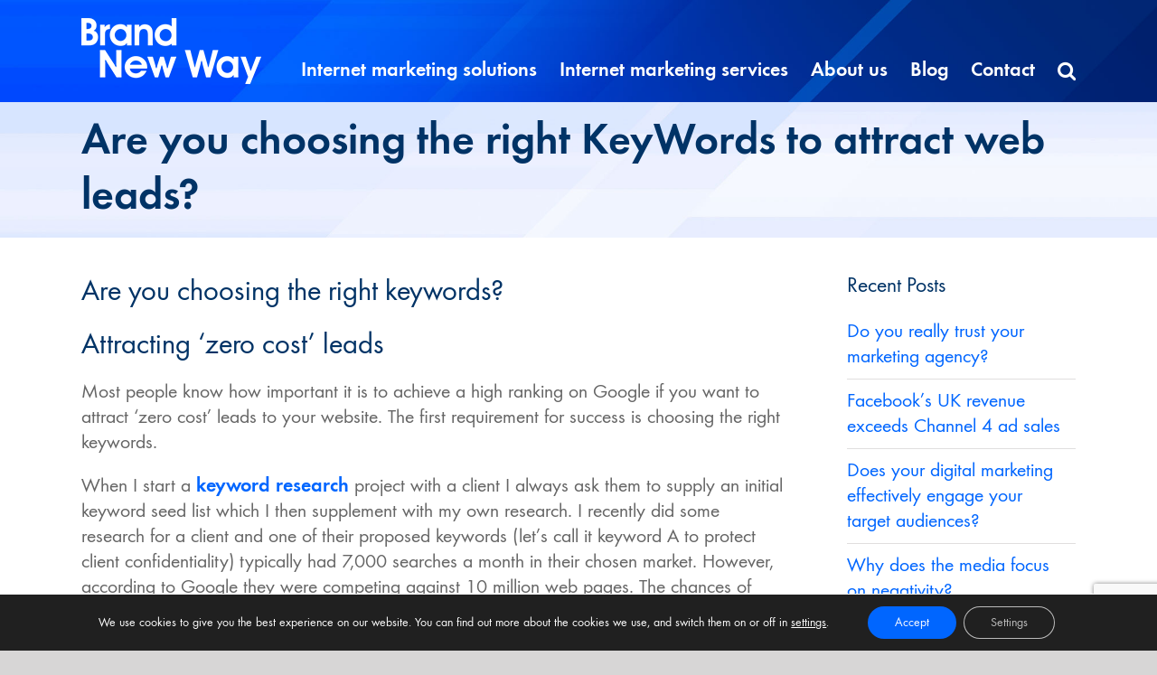

--- FILE ---
content_type: text/html; charset=utf-8
request_url: https://www.google.com/recaptcha/api2/anchor?ar=1&k=6LdjeoYUAAAAAGzuhp_DLLTX3EteNi7ua_BBxC1M&co=aHR0cHM6Ly9icmFuZG5ld3dheS5jb206NDQz&hl=en&v=PoyoqOPhxBO7pBk68S4YbpHZ&size=invisible&anchor-ms=20000&execute-ms=30000&cb=uddq4t7rfn85
body_size: 48650
content:
<!DOCTYPE HTML><html dir="ltr" lang="en"><head><meta http-equiv="Content-Type" content="text/html; charset=UTF-8">
<meta http-equiv="X-UA-Compatible" content="IE=edge">
<title>reCAPTCHA</title>
<style type="text/css">
/* cyrillic-ext */
@font-face {
  font-family: 'Roboto';
  font-style: normal;
  font-weight: 400;
  font-stretch: 100%;
  src: url(//fonts.gstatic.com/s/roboto/v48/KFO7CnqEu92Fr1ME7kSn66aGLdTylUAMa3GUBHMdazTgWw.woff2) format('woff2');
  unicode-range: U+0460-052F, U+1C80-1C8A, U+20B4, U+2DE0-2DFF, U+A640-A69F, U+FE2E-FE2F;
}
/* cyrillic */
@font-face {
  font-family: 'Roboto';
  font-style: normal;
  font-weight: 400;
  font-stretch: 100%;
  src: url(//fonts.gstatic.com/s/roboto/v48/KFO7CnqEu92Fr1ME7kSn66aGLdTylUAMa3iUBHMdazTgWw.woff2) format('woff2');
  unicode-range: U+0301, U+0400-045F, U+0490-0491, U+04B0-04B1, U+2116;
}
/* greek-ext */
@font-face {
  font-family: 'Roboto';
  font-style: normal;
  font-weight: 400;
  font-stretch: 100%;
  src: url(//fonts.gstatic.com/s/roboto/v48/KFO7CnqEu92Fr1ME7kSn66aGLdTylUAMa3CUBHMdazTgWw.woff2) format('woff2');
  unicode-range: U+1F00-1FFF;
}
/* greek */
@font-face {
  font-family: 'Roboto';
  font-style: normal;
  font-weight: 400;
  font-stretch: 100%;
  src: url(//fonts.gstatic.com/s/roboto/v48/KFO7CnqEu92Fr1ME7kSn66aGLdTylUAMa3-UBHMdazTgWw.woff2) format('woff2');
  unicode-range: U+0370-0377, U+037A-037F, U+0384-038A, U+038C, U+038E-03A1, U+03A3-03FF;
}
/* math */
@font-face {
  font-family: 'Roboto';
  font-style: normal;
  font-weight: 400;
  font-stretch: 100%;
  src: url(//fonts.gstatic.com/s/roboto/v48/KFO7CnqEu92Fr1ME7kSn66aGLdTylUAMawCUBHMdazTgWw.woff2) format('woff2');
  unicode-range: U+0302-0303, U+0305, U+0307-0308, U+0310, U+0312, U+0315, U+031A, U+0326-0327, U+032C, U+032F-0330, U+0332-0333, U+0338, U+033A, U+0346, U+034D, U+0391-03A1, U+03A3-03A9, U+03B1-03C9, U+03D1, U+03D5-03D6, U+03F0-03F1, U+03F4-03F5, U+2016-2017, U+2034-2038, U+203C, U+2040, U+2043, U+2047, U+2050, U+2057, U+205F, U+2070-2071, U+2074-208E, U+2090-209C, U+20D0-20DC, U+20E1, U+20E5-20EF, U+2100-2112, U+2114-2115, U+2117-2121, U+2123-214F, U+2190, U+2192, U+2194-21AE, U+21B0-21E5, U+21F1-21F2, U+21F4-2211, U+2213-2214, U+2216-22FF, U+2308-230B, U+2310, U+2319, U+231C-2321, U+2336-237A, U+237C, U+2395, U+239B-23B7, U+23D0, U+23DC-23E1, U+2474-2475, U+25AF, U+25B3, U+25B7, U+25BD, U+25C1, U+25CA, U+25CC, U+25FB, U+266D-266F, U+27C0-27FF, U+2900-2AFF, U+2B0E-2B11, U+2B30-2B4C, U+2BFE, U+3030, U+FF5B, U+FF5D, U+1D400-1D7FF, U+1EE00-1EEFF;
}
/* symbols */
@font-face {
  font-family: 'Roboto';
  font-style: normal;
  font-weight: 400;
  font-stretch: 100%;
  src: url(//fonts.gstatic.com/s/roboto/v48/KFO7CnqEu92Fr1ME7kSn66aGLdTylUAMaxKUBHMdazTgWw.woff2) format('woff2');
  unicode-range: U+0001-000C, U+000E-001F, U+007F-009F, U+20DD-20E0, U+20E2-20E4, U+2150-218F, U+2190, U+2192, U+2194-2199, U+21AF, U+21E6-21F0, U+21F3, U+2218-2219, U+2299, U+22C4-22C6, U+2300-243F, U+2440-244A, U+2460-24FF, U+25A0-27BF, U+2800-28FF, U+2921-2922, U+2981, U+29BF, U+29EB, U+2B00-2BFF, U+4DC0-4DFF, U+FFF9-FFFB, U+10140-1018E, U+10190-1019C, U+101A0, U+101D0-101FD, U+102E0-102FB, U+10E60-10E7E, U+1D2C0-1D2D3, U+1D2E0-1D37F, U+1F000-1F0FF, U+1F100-1F1AD, U+1F1E6-1F1FF, U+1F30D-1F30F, U+1F315, U+1F31C, U+1F31E, U+1F320-1F32C, U+1F336, U+1F378, U+1F37D, U+1F382, U+1F393-1F39F, U+1F3A7-1F3A8, U+1F3AC-1F3AF, U+1F3C2, U+1F3C4-1F3C6, U+1F3CA-1F3CE, U+1F3D4-1F3E0, U+1F3ED, U+1F3F1-1F3F3, U+1F3F5-1F3F7, U+1F408, U+1F415, U+1F41F, U+1F426, U+1F43F, U+1F441-1F442, U+1F444, U+1F446-1F449, U+1F44C-1F44E, U+1F453, U+1F46A, U+1F47D, U+1F4A3, U+1F4B0, U+1F4B3, U+1F4B9, U+1F4BB, U+1F4BF, U+1F4C8-1F4CB, U+1F4D6, U+1F4DA, U+1F4DF, U+1F4E3-1F4E6, U+1F4EA-1F4ED, U+1F4F7, U+1F4F9-1F4FB, U+1F4FD-1F4FE, U+1F503, U+1F507-1F50B, U+1F50D, U+1F512-1F513, U+1F53E-1F54A, U+1F54F-1F5FA, U+1F610, U+1F650-1F67F, U+1F687, U+1F68D, U+1F691, U+1F694, U+1F698, U+1F6AD, U+1F6B2, U+1F6B9-1F6BA, U+1F6BC, U+1F6C6-1F6CF, U+1F6D3-1F6D7, U+1F6E0-1F6EA, U+1F6F0-1F6F3, U+1F6F7-1F6FC, U+1F700-1F7FF, U+1F800-1F80B, U+1F810-1F847, U+1F850-1F859, U+1F860-1F887, U+1F890-1F8AD, U+1F8B0-1F8BB, U+1F8C0-1F8C1, U+1F900-1F90B, U+1F93B, U+1F946, U+1F984, U+1F996, U+1F9E9, U+1FA00-1FA6F, U+1FA70-1FA7C, U+1FA80-1FA89, U+1FA8F-1FAC6, U+1FACE-1FADC, U+1FADF-1FAE9, U+1FAF0-1FAF8, U+1FB00-1FBFF;
}
/* vietnamese */
@font-face {
  font-family: 'Roboto';
  font-style: normal;
  font-weight: 400;
  font-stretch: 100%;
  src: url(//fonts.gstatic.com/s/roboto/v48/KFO7CnqEu92Fr1ME7kSn66aGLdTylUAMa3OUBHMdazTgWw.woff2) format('woff2');
  unicode-range: U+0102-0103, U+0110-0111, U+0128-0129, U+0168-0169, U+01A0-01A1, U+01AF-01B0, U+0300-0301, U+0303-0304, U+0308-0309, U+0323, U+0329, U+1EA0-1EF9, U+20AB;
}
/* latin-ext */
@font-face {
  font-family: 'Roboto';
  font-style: normal;
  font-weight: 400;
  font-stretch: 100%;
  src: url(//fonts.gstatic.com/s/roboto/v48/KFO7CnqEu92Fr1ME7kSn66aGLdTylUAMa3KUBHMdazTgWw.woff2) format('woff2');
  unicode-range: U+0100-02BA, U+02BD-02C5, U+02C7-02CC, U+02CE-02D7, U+02DD-02FF, U+0304, U+0308, U+0329, U+1D00-1DBF, U+1E00-1E9F, U+1EF2-1EFF, U+2020, U+20A0-20AB, U+20AD-20C0, U+2113, U+2C60-2C7F, U+A720-A7FF;
}
/* latin */
@font-face {
  font-family: 'Roboto';
  font-style: normal;
  font-weight: 400;
  font-stretch: 100%;
  src: url(//fonts.gstatic.com/s/roboto/v48/KFO7CnqEu92Fr1ME7kSn66aGLdTylUAMa3yUBHMdazQ.woff2) format('woff2');
  unicode-range: U+0000-00FF, U+0131, U+0152-0153, U+02BB-02BC, U+02C6, U+02DA, U+02DC, U+0304, U+0308, U+0329, U+2000-206F, U+20AC, U+2122, U+2191, U+2193, U+2212, U+2215, U+FEFF, U+FFFD;
}
/* cyrillic-ext */
@font-face {
  font-family: 'Roboto';
  font-style: normal;
  font-weight: 500;
  font-stretch: 100%;
  src: url(//fonts.gstatic.com/s/roboto/v48/KFO7CnqEu92Fr1ME7kSn66aGLdTylUAMa3GUBHMdazTgWw.woff2) format('woff2');
  unicode-range: U+0460-052F, U+1C80-1C8A, U+20B4, U+2DE0-2DFF, U+A640-A69F, U+FE2E-FE2F;
}
/* cyrillic */
@font-face {
  font-family: 'Roboto';
  font-style: normal;
  font-weight: 500;
  font-stretch: 100%;
  src: url(//fonts.gstatic.com/s/roboto/v48/KFO7CnqEu92Fr1ME7kSn66aGLdTylUAMa3iUBHMdazTgWw.woff2) format('woff2');
  unicode-range: U+0301, U+0400-045F, U+0490-0491, U+04B0-04B1, U+2116;
}
/* greek-ext */
@font-face {
  font-family: 'Roboto';
  font-style: normal;
  font-weight: 500;
  font-stretch: 100%;
  src: url(//fonts.gstatic.com/s/roboto/v48/KFO7CnqEu92Fr1ME7kSn66aGLdTylUAMa3CUBHMdazTgWw.woff2) format('woff2');
  unicode-range: U+1F00-1FFF;
}
/* greek */
@font-face {
  font-family: 'Roboto';
  font-style: normal;
  font-weight: 500;
  font-stretch: 100%;
  src: url(//fonts.gstatic.com/s/roboto/v48/KFO7CnqEu92Fr1ME7kSn66aGLdTylUAMa3-UBHMdazTgWw.woff2) format('woff2');
  unicode-range: U+0370-0377, U+037A-037F, U+0384-038A, U+038C, U+038E-03A1, U+03A3-03FF;
}
/* math */
@font-face {
  font-family: 'Roboto';
  font-style: normal;
  font-weight: 500;
  font-stretch: 100%;
  src: url(//fonts.gstatic.com/s/roboto/v48/KFO7CnqEu92Fr1ME7kSn66aGLdTylUAMawCUBHMdazTgWw.woff2) format('woff2');
  unicode-range: U+0302-0303, U+0305, U+0307-0308, U+0310, U+0312, U+0315, U+031A, U+0326-0327, U+032C, U+032F-0330, U+0332-0333, U+0338, U+033A, U+0346, U+034D, U+0391-03A1, U+03A3-03A9, U+03B1-03C9, U+03D1, U+03D5-03D6, U+03F0-03F1, U+03F4-03F5, U+2016-2017, U+2034-2038, U+203C, U+2040, U+2043, U+2047, U+2050, U+2057, U+205F, U+2070-2071, U+2074-208E, U+2090-209C, U+20D0-20DC, U+20E1, U+20E5-20EF, U+2100-2112, U+2114-2115, U+2117-2121, U+2123-214F, U+2190, U+2192, U+2194-21AE, U+21B0-21E5, U+21F1-21F2, U+21F4-2211, U+2213-2214, U+2216-22FF, U+2308-230B, U+2310, U+2319, U+231C-2321, U+2336-237A, U+237C, U+2395, U+239B-23B7, U+23D0, U+23DC-23E1, U+2474-2475, U+25AF, U+25B3, U+25B7, U+25BD, U+25C1, U+25CA, U+25CC, U+25FB, U+266D-266F, U+27C0-27FF, U+2900-2AFF, U+2B0E-2B11, U+2B30-2B4C, U+2BFE, U+3030, U+FF5B, U+FF5D, U+1D400-1D7FF, U+1EE00-1EEFF;
}
/* symbols */
@font-face {
  font-family: 'Roboto';
  font-style: normal;
  font-weight: 500;
  font-stretch: 100%;
  src: url(//fonts.gstatic.com/s/roboto/v48/KFO7CnqEu92Fr1ME7kSn66aGLdTylUAMaxKUBHMdazTgWw.woff2) format('woff2');
  unicode-range: U+0001-000C, U+000E-001F, U+007F-009F, U+20DD-20E0, U+20E2-20E4, U+2150-218F, U+2190, U+2192, U+2194-2199, U+21AF, U+21E6-21F0, U+21F3, U+2218-2219, U+2299, U+22C4-22C6, U+2300-243F, U+2440-244A, U+2460-24FF, U+25A0-27BF, U+2800-28FF, U+2921-2922, U+2981, U+29BF, U+29EB, U+2B00-2BFF, U+4DC0-4DFF, U+FFF9-FFFB, U+10140-1018E, U+10190-1019C, U+101A0, U+101D0-101FD, U+102E0-102FB, U+10E60-10E7E, U+1D2C0-1D2D3, U+1D2E0-1D37F, U+1F000-1F0FF, U+1F100-1F1AD, U+1F1E6-1F1FF, U+1F30D-1F30F, U+1F315, U+1F31C, U+1F31E, U+1F320-1F32C, U+1F336, U+1F378, U+1F37D, U+1F382, U+1F393-1F39F, U+1F3A7-1F3A8, U+1F3AC-1F3AF, U+1F3C2, U+1F3C4-1F3C6, U+1F3CA-1F3CE, U+1F3D4-1F3E0, U+1F3ED, U+1F3F1-1F3F3, U+1F3F5-1F3F7, U+1F408, U+1F415, U+1F41F, U+1F426, U+1F43F, U+1F441-1F442, U+1F444, U+1F446-1F449, U+1F44C-1F44E, U+1F453, U+1F46A, U+1F47D, U+1F4A3, U+1F4B0, U+1F4B3, U+1F4B9, U+1F4BB, U+1F4BF, U+1F4C8-1F4CB, U+1F4D6, U+1F4DA, U+1F4DF, U+1F4E3-1F4E6, U+1F4EA-1F4ED, U+1F4F7, U+1F4F9-1F4FB, U+1F4FD-1F4FE, U+1F503, U+1F507-1F50B, U+1F50D, U+1F512-1F513, U+1F53E-1F54A, U+1F54F-1F5FA, U+1F610, U+1F650-1F67F, U+1F687, U+1F68D, U+1F691, U+1F694, U+1F698, U+1F6AD, U+1F6B2, U+1F6B9-1F6BA, U+1F6BC, U+1F6C6-1F6CF, U+1F6D3-1F6D7, U+1F6E0-1F6EA, U+1F6F0-1F6F3, U+1F6F7-1F6FC, U+1F700-1F7FF, U+1F800-1F80B, U+1F810-1F847, U+1F850-1F859, U+1F860-1F887, U+1F890-1F8AD, U+1F8B0-1F8BB, U+1F8C0-1F8C1, U+1F900-1F90B, U+1F93B, U+1F946, U+1F984, U+1F996, U+1F9E9, U+1FA00-1FA6F, U+1FA70-1FA7C, U+1FA80-1FA89, U+1FA8F-1FAC6, U+1FACE-1FADC, U+1FADF-1FAE9, U+1FAF0-1FAF8, U+1FB00-1FBFF;
}
/* vietnamese */
@font-face {
  font-family: 'Roboto';
  font-style: normal;
  font-weight: 500;
  font-stretch: 100%;
  src: url(//fonts.gstatic.com/s/roboto/v48/KFO7CnqEu92Fr1ME7kSn66aGLdTylUAMa3OUBHMdazTgWw.woff2) format('woff2');
  unicode-range: U+0102-0103, U+0110-0111, U+0128-0129, U+0168-0169, U+01A0-01A1, U+01AF-01B0, U+0300-0301, U+0303-0304, U+0308-0309, U+0323, U+0329, U+1EA0-1EF9, U+20AB;
}
/* latin-ext */
@font-face {
  font-family: 'Roboto';
  font-style: normal;
  font-weight: 500;
  font-stretch: 100%;
  src: url(//fonts.gstatic.com/s/roboto/v48/KFO7CnqEu92Fr1ME7kSn66aGLdTylUAMa3KUBHMdazTgWw.woff2) format('woff2');
  unicode-range: U+0100-02BA, U+02BD-02C5, U+02C7-02CC, U+02CE-02D7, U+02DD-02FF, U+0304, U+0308, U+0329, U+1D00-1DBF, U+1E00-1E9F, U+1EF2-1EFF, U+2020, U+20A0-20AB, U+20AD-20C0, U+2113, U+2C60-2C7F, U+A720-A7FF;
}
/* latin */
@font-face {
  font-family: 'Roboto';
  font-style: normal;
  font-weight: 500;
  font-stretch: 100%;
  src: url(//fonts.gstatic.com/s/roboto/v48/KFO7CnqEu92Fr1ME7kSn66aGLdTylUAMa3yUBHMdazQ.woff2) format('woff2');
  unicode-range: U+0000-00FF, U+0131, U+0152-0153, U+02BB-02BC, U+02C6, U+02DA, U+02DC, U+0304, U+0308, U+0329, U+2000-206F, U+20AC, U+2122, U+2191, U+2193, U+2212, U+2215, U+FEFF, U+FFFD;
}
/* cyrillic-ext */
@font-face {
  font-family: 'Roboto';
  font-style: normal;
  font-weight: 900;
  font-stretch: 100%;
  src: url(//fonts.gstatic.com/s/roboto/v48/KFO7CnqEu92Fr1ME7kSn66aGLdTylUAMa3GUBHMdazTgWw.woff2) format('woff2');
  unicode-range: U+0460-052F, U+1C80-1C8A, U+20B4, U+2DE0-2DFF, U+A640-A69F, U+FE2E-FE2F;
}
/* cyrillic */
@font-face {
  font-family: 'Roboto';
  font-style: normal;
  font-weight: 900;
  font-stretch: 100%;
  src: url(//fonts.gstatic.com/s/roboto/v48/KFO7CnqEu92Fr1ME7kSn66aGLdTylUAMa3iUBHMdazTgWw.woff2) format('woff2');
  unicode-range: U+0301, U+0400-045F, U+0490-0491, U+04B0-04B1, U+2116;
}
/* greek-ext */
@font-face {
  font-family: 'Roboto';
  font-style: normal;
  font-weight: 900;
  font-stretch: 100%;
  src: url(//fonts.gstatic.com/s/roboto/v48/KFO7CnqEu92Fr1ME7kSn66aGLdTylUAMa3CUBHMdazTgWw.woff2) format('woff2');
  unicode-range: U+1F00-1FFF;
}
/* greek */
@font-face {
  font-family: 'Roboto';
  font-style: normal;
  font-weight: 900;
  font-stretch: 100%;
  src: url(//fonts.gstatic.com/s/roboto/v48/KFO7CnqEu92Fr1ME7kSn66aGLdTylUAMa3-UBHMdazTgWw.woff2) format('woff2');
  unicode-range: U+0370-0377, U+037A-037F, U+0384-038A, U+038C, U+038E-03A1, U+03A3-03FF;
}
/* math */
@font-face {
  font-family: 'Roboto';
  font-style: normal;
  font-weight: 900;
  font-stretch: 100%;
  src: url(//fonts.gstatic.com/s/roboto/v48/KFO7CnqEu92Fr1ME7kSn66aGLdTylUAMawCUBHMdazTgWw.woff2) format('woff2');
  unicode-range: U+0302-0303, U+0305, U+0307-0308, U+0310, U+0312, U+0315, U+031A, U+0326-0327, U+032C, U+032F-0330, U+0332-0333, U+0338, U+033A, U+0346, U+034D, U+0391-03A1, U+03A3-03A9, U+03B1-03C9, U+03D1, U+03D5-03D6, U+03F0-03F1, U+03F4-03F5, U+2016-2017, U+2034-2038, U+203C, U+2040, U+2043, U+2047, U+2050, U+2057, U+205F, U+2070-2071, U+2074-208E, U+2090-209C, U+20D0-20DC, U+20E1, U+20E5-20EF, U+2100-2112, U+2114-2115, U+2117-2121, U+2123-214F, U+2190, U+2192, U+2194-21AE, U+21B0-21E5, U+21F1-21F2, U+21F4-2211, U+2213-2214, U+2216-22FF, U+2308-230B, U+2310, U+2319, U+231C-2321, U+2336-237A, U+237C, U+2395, U+239B-23B7, U+23D0, U+23DC-23E1, U+2474-2475, U+25AF, U+25B3, U+25B7, U+25BD, U+25C1, U+25CA, U+25CC, U+25FB, U+266D-266F, U+27C0-27FF, U+2900-2AFF, U+2B0E-2B11, U+2B30-2B4C, U+2BFE, U+3030, U+FF5B, U+FF5D, U+1D400-1D7FF, U+1EE00-1EEFF;
}
/* symbols */
@font-face {
  font-family: 'Roboto';
  font-style: normal;
  font-weight: 900;
  font-stretch: 100%;
  src: url(//fonts.gstatic.com/s/roboto/v48/KFO7CnqEu92Fr1ME7kSn66aGLdTylUAMaxKUBHMdazTgWw.woff2) format('woff2');
  unicode-range: U+0001-000C, U+000E-001F, U+007F-009F, U+20DD-20E0, U+20E2-20E4, U+2150-218F, U+2190, U+2192, U+2194-2199, U+21AF, U+21E6-21F0, U+21F3, U+2218-2219, U+2299, U+22C4-22C6, U+2300-243F, U+2440-244A, U+2460-24FF, U+25A0-27BF, U+2800-28FF, U+2921-2922, U+2981, U+29BF, U+29EB, U+2B00-2BFF, U+4DC0-4DFF, U+FFF9-FFFB, U+10140-1018E, U+10190-1019C, U+101A0, U+101D0-101FD, U+102E0-102FB, U+10E60-10E7E, U+1D2C0-1D2D3, U+1D2E0-1D37F, U+1F000-1F0FF, U+1F100-1F1AD, U+1F1E6-1F1FF, U+1F30D-1F30F, U+1F315, U+1F31C, U+1F31E, U+1F320-1F32C, U+1F336, U+1F378, U+1F37D, U+1F382, U+1F393-1F39F, U+1F3A7-1F3A8, U+1F3AC-1F3AF, U+1F3C2, U+1F3C4-1F3C6, U+1F3CA-1F3CE, U+1F3D4-1F3E0, U+1F3ED, U+1F3F1-1F3F3, U+1F3F5-1F3F7, U+1F408, U+1F415, U+1F41F, U+1F426, U+1F43F, U+1F441-1F442, U+1F444, U+1F446-1F449, U+1F44C-1F44E, U+1F453, U+1F46A, U+1F47D, U+1F4A3, U+1F4B0, U+1F4B3, U+1F4B9, U+1F4BB, U+1F4BF, U+1F4C8-1F4CB, U+1F4D6, U+1F4DA, U+1F4DF, U+1F4E3-1F4E6, U+1F4EA-1F4ED, U+1F4F7, U+1F4F9-1F4FB, U+1F4FD-1F4FE, U+1F503, U+1F507-1F50B, U+1F50D, U+1F512-1F513, U+1F53E-1F54A, U+1F54F-1F5FA, U+1F610, U+1F650-1F67F, U+1F687, U+1F68D, U+1F691, U+1F694, U+1F698, U+1F6AD, U+1F6B2, U+1F6B9-1F6BA, U+1F6BC, U+1F6C6-1F6CF, U+1F6D3-1F6D7, U+1F6E0-1F6EA, U+1F6F0-1F6F3, U+1F6F7-1F6FC, U+1F700-1F7FF, U+1F800-1F80B, U+1F810-1F847, U+1F850-1F859, U+1F860-1F887, U+1F890-1F8AD, U+1F8B0-1F8BB, U+1F8C0-1F8C1, U+1F900-1F90B, U+1F93B, U+1F946, U+1F984, U+1F996, U+1F9E9, U+1FA00-1FA6F, U+1FA70-1FA7C, U+1FA80-1FA89, U+1FA8F-1FAC6, U+1FACE-1FADC, U+1FADF-1FAE9, U+1FAF0-1FAF8, U+1FB00-1FBFF;
}
/* vietnamese */
@font-face {
  font-family: 'Roboto';
  font-style: normal;
  font-weight: 900;
  font-stretch: 100%;
  src: url(//fonts.gstatic.com/s/roboto/v48/KFO7CnqEu92Fr1ME7kSn66aGLdTylUAMa3OUBHMdazTgWw.woff2) format('woff2');
  unicode-range: U+0102-0103, U+0110-0111, U+0128-0129, U+0168-0169, U+01A0-01A1, U+01AF-01B0, U+0300-0301, U+0303-0304, U+0308-0309, U+0323, U+0329, U+1EA0-1EF9, U+20AB;
}
/* latin-ext */
@font-face {
  font-family: 'Roboto';
  font-style: normal;
  font-weight: 900;
  font-stretch: 100%;
  src: url(//fonts.gstatic.com/s/roboto/v48/KFO7CnqEu92Fr1ME7kSn66aGLdTylUAMa3KUBHMdazTgWw.woff2) format('woff2');
  unicode-range: U+0100-02BA, U+02BD-02C5, U+02C7-02CC, U+02CE-02D7, U+02DD-02FF, U+0304, U+0308, U+0329, U+1D00-1DBF, U+1E00-1E9F, U+1EF2-1EFF, U+2020, U+20A0-20AB, U+20AD-20C0, U+2113, U+2C60-2C7F, U+A720-A7FF;
}
/* latin */
@font-face {
  font-family: 'Roboto';
  font-style: normal;
  font-weight: 900;
  font-stretch: 100%;
  src: url(//fonts.gstatic.com/s/roboto/v48/KFO7CnqEu92Fr1ME7kSn66aGLdTylUAMa3yUBHMdazQ.woff2) format('woff2');
  unicode-range: U+0000-00FF, U+0131, U+0152-0153, U+02BB-02BC, U+02C6, U+02DA, U+02DC, U+0304, U+0308, U+0329, U+2000-206F, U+20AC, U+2122, U+2191, U+2193, U+2212, U+2215, U+FEFF, U+FFFD;
}

</style>
<link rel="stylesheet" type="text/css" href="https://www.gstatic.com/recaptcha/releases/PoyoqOPhxBO7pBk68S4YbpHZ/styles__ltr.css">
<script nonce="QKBh-UABDuF7OMdD_DoIDQ" type="text/javascript">window['__recaptcha_api'] = 'https://www.google.com/recaptcha/api2/';</script>
<script type="text/javascript" src="https://www.gstatic.com/recaptcha/releases/PoyoqOPhxBO7pBk68S4YbpHZ/recaptcha__en.js" nonce="QKBh-UABDuF7OMdD_DoIDQ">
      
    </script></head>
<body><div id="rc-anchor-alert" class="rc-anchor-alert"></div>
<input type="hidden" id="recaptcha-token" value="[base64]">
<script type="text/javascript" nonce="QKBh-UABDuF7OMdD_DoIDQ">
      recaptcha.anchor.Main.init("[\x22ainput\x22,[\x22bgdata\x22,\x22\x22,\[base64]/[base64]/[base64]/[base64]/[base64]/UltsKytdPUU6KEU8MjA0OD9SW2wrK109RT4+NnwxOTI6KChFJjY0NTEyKT09NTUyOTYmJk0rMTxjLmxlbmd0aCYmKGMuY2hhckNvZGVBdChNKzEpJjY0NTEyKT09NTYzMjA/[base64]/[base64]/[base64]/[base64]/[base64]/[base64]/[base64]\x22,\[base64]\\u003d\\u003d\x22,\x22cijCpMKtEgE/w7HCj8KUwqFvTsKEw4clw7kowr04JiZyY8KnwrZJwozCo2fDu8KaPh7Cuj3DtsKnwoBFXlh0PwzCl8OtC8KfY8KuW8Ozw7ADwrXDpsOuMsOewqZsDMOZJXDDljd0wojCrcORw7sdw4bCr8KVwpMfdcKld8KOHcKKdcOwCR/[base64]/[base64]/Ch8Opw6E6b29CLcKeHQfCjBHCqmEBwp3Ds8OTw4jDsw7DkzBRHRtXSMKrwo89EMOiw7NBwpJ3N8Kfwp/DucOhw4o7w7bCnxpBKgXCtcOow711TcKvw7LDoMKTw7zCvC4vwoJCRDUrc14Sw455wod3w5p/KMK1H8Ofw6LDvUh8J8OXw4vDscO5JlFbw6nCp17DlWHDrRHCssKBZQZIAcOORMOhw7xfw7LCvXbClMOow5fCksOPw503bXRKV8OJRi3CqcO1MSgYw5EFwqHDmsOjw6HCt8Oowp/CpzlDw7/[base64]/DqnPCkzsgw5nCtMKOPMK9wqcEw7NAwrbChcOccsOuFkzCo8Kaw47Dlw7CnXLDucKIw4NwDsO7S00RQsKOK8KOKcKfLUYHDMKowpAXAmbChMK9U8O6w58jwpsMZ1Ntw59LwpnDv8Kgf8K4wo4Iw7/DtcK3wpHDnXUkRsKgwpHDv0/[base64]/[base64]/Dl3vDgVfDnsKwQsOxw6sUFcOLw7/[base64]/[base64]/[base64]/CnXHDpEHDuC4dwrAiw75VbsKONngYBsKIw5rCssO9w5/Cl3pew4k3acKZQsOoc3jCv1Byw5JeAX3Dnj7CscOMwqTCmGh/ZyzDvR1nRsO/wpt1CCNHeW1qSEt0HFzCl0/[base64]/[base64]/Cn0zCt1fDtk/Duj3ChhJyXCPCq8K/K8OPwq/CoMOlYT4Vwo7DlMOlw7drUicSNMK4wo5kKMOmw6Zsw7PDsMKGH3sNwobCuCIYw6XDmlsTw5cIwoIASHLCtMKSw5nCpcKXDzDCpVnCucKAOMOzwrBcWnbCkWjDoExeMsO6w61/UcKKKQ7CnV3DrRFyw7VIDSXDi8Kowrptwo7Do3jDvFlfNl58FcOLeQ0Fw6VpFcKFw6xYwrkKC1Fzwp8+w6LDtMKbEcKEw6LDpRvDgH16GVzDrcK1IipEw5fDrhnCp8KnwqEnQR/DiMKjMk7Cu8K/GykqLMOpLMO3w6ZMVXfDm8O/w77DsCbChcOdW8KsZ8KKVcO4IAkgB8KIwq/DgVopwoQeKVbDrBzDiDDCqMOEOQsew7PDvcOBwrTDvMObwro6woEMw4QEw6JewqMWwqfDmMKKw7RXwoNAdXfCt8Kmwrw/wqliwqZeN8O3SMK5w7bCrsKSw6U0BgrDn8Oowo7Dun/Ds8K9wr3CgsOrwrUKa8Oic8KLVsO/U8KNwq1pUsOVUgVOwofDoRtjwpxfw7bDmwHCksOIXMOWAT7DqsKEw7jDgARHw7IXOAIDw64DUsKYFsOBw5xmDStSwqAbGS7CoX1iVMO/cx0xNMKdw47CtUBpaMKkSMKpb8O9JBPDsFDCncO8wqbCnsKTwq/DlcKiFcKRwp5eVcKFw45+w6XCrw9Iw5dOw7DClhzDsCZ2KsOvCsOOcjhjwpdYZcKGHMO/cAR0VlXDowfDrXzCnAvDjcK8asOSwqDDgQ5ywpUyccOVFiPCscKTwodkdn1Xw5Ahw4FcVsO8wrIGDD/CimYawoQywrJlRDwxwrzDo8KRQmnCuXrDuMKQQMOiDMKxAVVWXsK1wpHCncOywrY1TsKWw7MVLzwcYHvDtMKtwq9DwoUpPMK8w4Q0Ekt4IR/[base64]/CqMKCwoXCggN+w5XCvcOhwoIXw7jCrsOgw6bDsMK5UxBtwo/CgFzDkGgQwp3Cn8KXwpY5AMKzw6l0fsKZw6kAI8OYwpPCq8KuK8O9GsK0w6zDmUfDoMKGw6oCT8OqHsKqV8Opw67Cp8OzE8ORbAvDqCkiw74BwqLDmMOkN8OENsOhfMO2VWtCfQbCrQTCr8OHADxuwrI2w4XDpVdzEy7CrxwyXsOgIcK/w73DocONwrXCiDrCiXjDtmxywoPChjfCqMOVwqHDvljDrcOkwokFw6Jfw6Bdw6EWJ3jDrgXDqiQ1woDCj3kBFsO/wr8ywrJ2CcKfw7rCi8KVJsK3w63CpQrClAHDhHbDqcK8Mxg/wohwYVI7wqTDsFocAwnCt8OUF8ONGUHDssOGa8KpTcKcRVbDlAPCjsOFfG0QaMO9V8K/wpLCrHjDhztAwr/[base64]/CrMOOXGVKw4EHw70mDcOBw5MzIcKdwph6QsK0wr5tTMOjwoQBJcKiEsOXG8K+GsOdb8KwCQrCvcKVw71ywpfDghHCsnLChsKawoc9a3cMcFHCjcKQw53DjQ7DksOkZMK8WwM6aMK8wqdlGMO9wrMGf8O2wpkcSsOfLMO/wpIKJcKyGMOrwr/[base64]/bS7DjjAKXsOJWAA2a8KkwpU/w5XDmcO5XhPDgx7DsUjCvsOBEyrChsO8w4fDjXvCpsOHw4TDqQl0w6HChMO0FUN6wrAcwrobJTPDjERJEcKFwqBEwrPDvQ9nwq9HecODaMKDwr/Cg8Kxwo3CuVJmwqkMwr7CisKww4HDgGjDh8K7DsK3woDDvDRmARAkPi7DlMKwwr12wp1/woUqb8KFZsK3w5XDllTCmVstw4wMSFHCo8KZw7ZJekUqEMOPwo5LYcORFxI+wqUDw54jOwHDmcOEw4nCisK5PAJ5w6/CkcOewpzDpz/[base64]/CkBIMUQXCqsO8wqhDwpV1wqxzwqJeYBzDjl7Ds8OCHcOxFMKzZxx2wp/CqlEZw6vCkljCmMO9TsO9fy/CtMO6wqvDuMKAw7o8w5PCgMOiwqXCsDZLwrRxK1LDh8KSw5bCn8OBdwUkJCcWwq8oPcKGwqNkfMO2worDrsKhwo/DgsKswoZRw7jDh8Kjw71zw60DwoXCtzgfUcO/Y1diwpDDk8OIw7R3w6NAw5zDiTkIB8KFMsOBd2w+FXtOAS40AlHDsjvDgwXDu8OXwpgvwpnDj8OGUHQufCRcwrRsIsO4wrTCtMO6wrZsQMKsw6wIWsOSwoJEWsOaPmbCqsKsbhjCmsOFLU0GM8Oawr5AJQEtBW/[base64]/[base64]/Di8O+wq/[base64]/CuR3Dj8K9wpfCkXfCuMKNbjtoSSjCvC3DvMO9BMK6SljCusKhNVYAdMOrXl/ChMK5DMObw4MFR18bw5PDg8KEwpHDmg8UwqrDpsOENcKSKcOORT7CqH1XAXjDgEPDsw7DsH1PwpBDFMOlw6RxFsOgY8KwBMOUwpxoGDDCqMOFw6gLZ8O9wphqwqvCkC4sw6HDmz9jf11DUjLCl8K4wrZlwqPDt8KOw7o7w7bDvFImw5kPVMK8YcOyNMK/wp7CicKfERvCjhgqwpw0w7kzwpgcw4xgDMOHwpPCrh8xCsOlKT/DqsKKe2zDsU5oZVbDsgbDs33DncKFwqhJwqxwEAfDpzoNwoHCj8KYw69yS8K6e07CojzDhMKgw7k1WsO0w4ludsOvw7HCvMKAwqfDmMK+woYWw6gORsONwr0HwqLCqBIZGcOxw4DCmS50wpnCtsOfPid7w79mwpTDoMKowpk7MsKqwrowwo/[base64]/wrvDsMKXFQknGMOyw6tuNkrDkXzDtMK8wpJhwrzCk1/Cs8Kxw50KeQIPwq8Lw77CnMOpUsK7wqrDucK8w6s8w73CgsODwpI5KsKgw6YIw4zCjlwoEh07w6DDnGAUw7/CjMKlJsO4wpFHL8Opc8O8wpoUwr/Dv8OCwr/DigHClQbDkSjDgC3CncOacW7Du8ODwp9BOVTDmhvDkmfDtRvDpi8kwqLCsMKeDn4Qw5I5w7/[base64]/wqbDo8OGw6xvLWs8wrRTXsOuPQjDgsKYwq91w5HDk8O3M8K7CMORMMO5KMKOw5bDl8OTwpvDhDTCgMOJQMOJwrs5C3DDoQbCjMO8w6rCpcKxw5LCkkbCqMOzwqMvfcKzfcKmCXkNw7tHw5QdQGcyF8ONXDjDuwPCmsO2RlPClDDDl0QHHcOvwozCi8Oyw6Z2w4g/w7xLWcOgcMKZF8KgwpYyfcKTwoJNMgTClcKlecKWwq/ChcOdMcKOACjCrENSw5dtVznCoS09e8K7wqLDoWjDszF9D8OHc07CqQDCv8OCUMO4wq7DuFMgH8OnGsKswqIVwrvDjHjDu0YEw63DvsKmW8OkGMO0w4Vnw4IXUcOYHxh6w58iCD/DhsK0wqNNHsOuwovDpENCKsOOwpnDvMOZw5TDi0g0esK6JcKlwpMTEU8xw50xwrbDqMOxwrMEey/[base64]/[base64]/IMKXwopbe8OABztxwpbDl8OnEj0vFMKXwpXCp0tAa2/CocOFGsKRWlMxBnDDh8KvGSVlYERvL8KzRkTCmMOiTsK6aMOcwr/[base64]/CjcKvCcKqwoTChGpkw5LCh8O/[base64]/CghfCmksdWHcaw7DDucOXMx/[base64]/OTnDhRPCvMKWw4DDrhjDlG0oUsKIFDHDkGDCmMO/w7chOsKhQxppR8KEw6HCszDDvcKBOMO1wrTDu8KRwoh6ATHCpB/[base64]/ZsOYwpLCncKSwp7DsivDpcK/XcKpVUXCpsK4wrVYHFLDuAbDgMKrTDNmw7h/w696w7duw4vCqsKrZcOnw7DDtMOsWwoEwrIlw75GMMO/L0pIwrV+wobCosOvXgRpL8ODw67Dt8OHwrLCoA8nBMKbNsKCXVwsVn/[base64]/CtGvDoMO/w6XDicKyw5zCncKuw7vClsOFwqzCmyl8DUUTKMKzw40fZHTDnCHDoC7ClsKiEcKnwr4eVsKHN8KuYsK4VWFoC8OWIVJxEivClTnDohFlNcK8w4/[base64]/DhcK9w7TDksKlXhkLwp7ClhbDvcK9w6BCw6s0EMKzZ8KRRsKPEiXDtHjCusOoGkByw6pywr1FwpvDu0wyWUpgEcOUwrJhXgDDnsKYcMKiRMKKw7ZGwrDDqwPDnVbDlD7Dn8KFf8KwB2xVFzJKJ8K+FcO+BMO+Omg/w4DChm7DgcO0BsKUwr/Cl8OGwphFG8KJwq3CvA7CqsKiwr/Ckyhzwo9gw5rDvcKaw47Csz7DsAMAw6jCq8Kmw4EqwqPDnQtNwrDCqXpoOMOPDsK0w7oqw6w1w4vCssOsQwFEw7EMw4DCmX3Cg3fDjUXCgGlqw7QkM8KWdEnDuTceU0cMHMKqwp/[base64]/woTDjsKwLcKIwrfDiz3DvyLCp3UPw4nCoH/DiB3DmcKNW1QAw7bCuDTCin/CsMOoSG8SQsKRwq9kE1HCj8Klw5LCmsOJacOFwrJpZg8yEHDCrgPDgcK5CcK7LFLCtjV/SsKrwqo5w7ZRwqzCkcOTwrfCvcKNBcOsYQ/DmcO5wpfColFswrQ0F8K2w7hNRsO4HlHDknrCni8vIcKQW0XDvsKXwprCoB3DvwnCv8KNWzJiw4/Dh3/CtlbCoGMqMMK2G8O8CWHDkcK+woDDnMKSV1XCl0YOJcOuSMKWwpp+wq/CrcOMa8Kuw4nCkC3CoAnCtEQna8KNBQATw4zCtSJKcsO4wrbCkCLDgiI0wo95wrohJx7CrmjDiWXDuhXDu3/[base64]/CrMKgw68kw5MGLcKUwrIYwqbDhE3CtcKVQcKfw4vCl8KUKcKEwpvDocOLGsOGNcKqwpLDpMOSw4Fmw5oWwoPDo30hwovCmAnDrMK3woVbw4HDgsOia23CrsOBSQ3Di1/CucKGGgvCtMOrw4vDnHEawo8gw5B2MMKDDmxJQiYZw5FTwpDDrhghZ8KSN8OXRcOkw67Ci8OrGRrCrMKpcMKcP8KNwr4bw5tUw6/[base64]/DiMKPQcOvU8KpwqdxwpzDj1rDpsKODDfDvw7CisO/w6hvJRjDnk1Zw7gEw6ooa0nDr8Omw5dALG7Cu8KETS/Dv28YwqPCozvChkjDvhEFw73DiS/DojNFIl5qw7TCsinCtsKDVz41YMOPAQXDu8OLw4rCtS3Ck8O0ADRBw4IVwrxJUnXCojPDisKWw7cHw5PCsVXDuDt6wpXDsSxvNGQUwqouwqTDrsOEw44gw7xResOkfnk+BQBfZFnCi8Kyw6Y/[base64]/ChsKMwrUvWMKLHCnDqm/DksOaw5tmIcKPC3TChhHDgcOPwpvDnMKEUx3CicKLCxrCoHEBUcOOwrHDpcKiw5QJCn9bclTClcKtw7l8csO/BXXDjsKAYAbCicOYw6ciZsKEBsKgW8KKOsKdwohwwpbCpi4kwrlMw5vDv0thwozCtDlAwp7DtSJLNcORwrZxw7TDkUzCrHwywrjDmMOxwq7DhsKxw4RFRmojWBnDsTdUWcKjbH/DiMKGZilyVcOCwqkCUjg+bcOQw4/DjgHDmMOJcsKAfsOlMcOhwoF0djZrTg4sJBxQw7rCsGMPUTtaw6wzw6YDw4HCiDtjUWdFdljDhMKawoYADj4eE8KRwpvCvwrCqsOmNG/CuCZITGRawojChFcGwqUZOhTCqsKpw4DCn1TDnFrDqD8swrHDgcKFwoFiw6k/UFvCk8O/w7PDicO2dsOlAsKfwqoRw4wQVS7DkMKLwr3CqylPSXbCrMODDcKqw6Z2wpDCpk1nAcOXPMOpU0PCmVQREn7Dl27DocO9wr4easKqQ8Kkw7J7BcKgf8OnwrHCv3jDksKuw4wJP8OYQ2xtP8Ozw4/DpMO6w7bCtgBQw7h2w47DnGpQJ254w4fCmn3Dl1AXcgMEOjcnw53DlD5fBRdIXMO+w7suw4jCjMOUScK/wokbIcKdIMKfV2Bxw6nDkgrDusK4woDCk2jCvUnDtj1IOhkJOBUuTsKhwrB3wpBaHmYMw7TCqGFBw7LCnnFowo0jE0nCkWgYw4fCicKUw4xDHybComnDtsKlP8KpwqvDj3AxY8KzwpPDp8O2K3YAw47Ci8O2QcKSwojCjSXDkWMDWMK7wpnDicOfcMK/wodfwoZPM0rDtcKyERc/P0HCngfDlsKZw6LDmsO7w7TCtsKzYcOEw7XCpRLCnFLCmF8+wo7CssK7fMK9UsONJ3xewp8nwo15RWTCmEorw7zCoHTCgGZrw4XDmkfDqQUGwr/[base64]/DmcOYw4vCtsKMW8K9EDvDmmkewrUow6xCwqvCrjrCrMORaTbCo2DDhcK6wr/DiDPDoGbDscOcwo9GLA7CjmEYw6hdwrVYw6tMbsO5Xw1Iw5HCqcKSw6/CnTHClBrCkGjCkiTCmQNmVcOqP0BQBcK6wrzCiw8nw6vDoCrDpsKKDsKZI1jDm8KYw7zCvwPDpyc/[base64]/wq40wrHCq8KQdEVewr8Hw59nwrM2w4/DusK2fcKTwqJedSTClGxUw440fhEew640w4HDrsK6wr7Dj8ODwr8Qwpp+T1nDjMKrw5TDsFzCscKgdMOIwrzDhsKwE8KLScOycBfCosKTFF/[base64]/[base64]/[base64]/GB/DicKHwpjCr3XCjsOUw6rCil5jHHvDniLDt8O0wqZww4/Dsndzwo3CuXhjw4zCmG8gDsOHGcKpFsOFwolzw7DDlsOpHkDDlz/DozjCvULDk3rCh23CqyjDr8KyPMK9ZcKDOMKdB2vCr2IdwrvCqkUpEG80AibDrUnChhHCocKRYV0owolWwrhzw7zDosOVVmo6w5bCgcKWwpLDisKbwrPDsMOlWXTCmHsyDcKPwrPDhkULwrx1Mm/[base64]/[base64]/DrTkZw57DmsK6NxUIYSnDrjvCv8OVw5/CvsK9wph0Xm1Ewo3CoxXCkcKXBDhGwovDh8K9w7kZbFwKwqbCmnrCh8Khw44pTMKaasK4wpLDl2TDmsOhwo9zwpcfJcKtw400HcOKw53CqcKYw5DDqVzDqMOBwrcVw7BiwrlDQsOTw55EwrvCqhxbMh3DnMKBw4d/ZSs/wobDuRrCtMO8w7xuw5DCtizDoAQ/F1fDoArDpUQfb0vCiSfCg8KGwonCgcKLw6gVR8O/asO6w4/DlyDCqHPCm1fDoibDuHXCl8OCw6BFwq5Rw698TnnCk8Okwr/DnMKlw4LCokDCnsKGwqZeZgoSw4N6w5wjFV7Cv8OQw5F3w7E8a0vDmMO6SsOgNXYPw7NeGWvDg8KwwonDncKcd0vCgBfCvsO1QsKaCcKDw6fCrMK3GWhiwr7CqMKVIcKBPmrDunbClcOPw6IDC1DDgxvCgsORw4HCm2h/[base64]/ChsKaO8Ocw7wDw4XChEsRw5YCNsKPwq/CkcOxcsOCRGrDgEQTeRlraSTCmTzCrMKuf3YhwrrDslhzwqPCq8Kqw5/Cv8OvIGjCvzbDhxfDtkpsBcOFbzo/wq7DlsOkJ8OAX0UsVcKFw5stw5nCgcOtJsKqM27DmAjDpcK+LsO1H8K/woYIw6LCvisgSMK9w5ULwqA3wq4Cw6xOw5xMwo3CuMKQBFPDlV0jQBvCrArCl0I1RxcPwo02w7PDjcOjwrUgesK9MW4lPsKVNMKeDsO9woJAwq8KX8OVOB5Kwp/DjcKcwqzDpzZXUEbClBpafcKsQFLCvGPDm3/CoMKVW8OIw47CgsONVcOidkPCq8ODwrRjw7dMVcOkwovDihDCm8KASi19wo4/wrPCsTrDnnrCoD0nwrZJfT/[base64]/DjMOUGU7CqcKgFsOJw5J1LHrCnhpeXRTDpWREwqVxwp/DoUYqw6gVPMKWUHJvQsO3w41Sw65af0xXIMOsw4IGXcKOeMKDVcO6egXClsOCw7J0w57Du8Ozw4jDq8O0ZCDDn8K3CsOYCMKJAlvDsH/DtcOvwpnClsKow5xywo/Cp8OuwrzDpsK8RUJXTsOowp5Kw5PCiiZ6ZWzDikwVasORw4fDtcODw503XMKYM8OdcsOGw7XCrgB9C8O3w6PDiXTDlcOlQSAMwoPDoRcuHMOnY2TCrcO5w6drwpZFwrfDrTNqw7TDlcOHw7jDvmhXw5XDrMOHHEBswoXCuMKydsKQwotLV1d+w7kCw6/DlDEqw5DChiFxPjvDqQ/[base64]/wpFKwqPCnsO/[base64]/wrHDicO0woPCrwQwKsOJaSnClsKMw4ojwr/[base64]/CmyXDtsK5wrImQ2bDgcOdWX7Cnxshw7xpHhxGEGBxwp/Dn8OXw5PCncKJw6jDo1XCmEBgX8OhwrVHYMK9FkfClUt9w5LCtsK8wonDtsOTw6/Cig7Ckx7Dk8OewoI4wqnCqcO0UUFyRcKow7vDp2rDvDnCkh3CkcK2Hj1DFmUoQ1B+w5FSw45ZwrTDmMKowq9rw4/Ci3TCi2PDgDU2AsKUIx1RDsKREsKwwpTDlcKYb2wCw7rDosOIwpxuw4HDkMKJVE3Dv8KDNCfDgVY/wqQNW8KtehVzw7guwqcywrHDtjnCswpvw5LDmMK8w4prAsOFwpbDgcKTwrvDuVLCsh9OTzvCmsO5eiVpwqBXwrdRw6/Duy9VIcOTblICI3/Cm8KOwpbDkFpOw5UGPF8+LmZmw4V+Ix4ew6h8w5gaJBxswpPDssKsw7PCisK3wqttUsOMw7vChsK/[base64]/DuVfCucOZw6vCn1zDsnl/M03DmcKDw5MBw6bDsl/CqsO1YMKNGcKaw5DDssOvw7Bcwp/CsBbCssKtw6LCoGnChMK3bMOvS8O0NxfDt8KzLsOuZXUNwqkdwqfDlmDCjsOew5Blw6EAV2Ipw4TDrMOLwrzDm8OzwqHCjcKgw7Acw5sXI8KNE8OQw7vCqcOkw5nDusK3w5QowqXDvXRJOEh2VsOGw6BqwpLCkF3CpQ/CvsO7w43DjDrCoMKaw4d0wp7Cg0rDuhNIw7VfHsO4U8OfU2HDksKMwoFCDcK7WTggTMKkw49Mw7jClkPDtsODw70/[base64]/Din8uw6LCgwNQa8OSXMKKEcOrCsOAcV/DrShhw5TClyfDiTBqRsONw44IwovCvsO0WMOLWGPDscOxdsOHUcKlw57DqsKEHCtQLcOcw4zCu0LCtX0pwp8wFMKFwoPCqMKxIAwZV8Omw6fDsWojX8Kqw73CkVPDsMO/[base64]/CqMOQw73CosK0wpgiw5jDuMO4w6RjwqsoFMOwJcOSBsKgdsOSw47CpsOuw7fDq8KLBG4ZNW9YwrTDrcKOKUrDlmxPJMKnIsKiw7jDsMOTBMO/B8KSwqrDicKBwofClcOxeHh3w4wVw6tZJsOGHcOlYcOPw6V2H8KbOmPCmnvDj8KkwrAqUmjCpCHDsMOCYcOBXcOMEMOhw61rAcK2dAYJQSXDhD7DksOHw4NIC0TDphxschpkDjQ5C8K9wpfDrsOceMORZ3I2ORbCo8OKe8ORWsOfwpslCcKvwq9BI8O9woEYA1g/[base64]/DmnPCmjPDsSHDi8OEw5A0wrLDqnc0ED0Aw5XDjFfChB96OmENDcORYsKzbnXDocOhF0EuVzzDuVDDkMOcw4QlwqnDk8K4wqxUw5Afw5/CuwfDm8KTS1nCoF/[base64]/[base64]/CvmYew5fCmkXCj0R6UHLCs8ORw6jDtRIOw43DlMKLdxt/w6bCsQwwwrLCuggrw53CgcKSScKbw4hkw7sCc8OXMC7DnMKiS8OyRyHDp3cVBHxWZ2DCnEA9Q1zDqsKeL2giwoVZwocNXFptGsKyw6rCn0zCkcKgex3CpcKuFXsMw4lLwr51Y8KLbcOjwr8/[base64]/DusOkwoLCgUMPZcO4wpALw4pWwqDDusKCw6Y8AcOJKTZ+wr1Kw4fCqsKOfTdoBAkew4l3wpUaworCp0TCtMK2wqEpPsKCwqfDnU/Cnj/Dt8KTBDTDsRppIxjDmMOYaTcjIyvDksOZSjFHR8Ohw5pNGsOiw5bCshjDmWlhw6A4Hxphwow7fXjDizzClHHDqMObw5PDgTQ7PEnCp181w5TCusOGY2YLK2LDtzMvV8K4wrLCq0PCsh3CqcOBwrfDng/CqR7Cg8KswpDCosKvacOkw7h9K3RdVXPCrnbCgkRlw5bDjMOoUygoMsO7w5bCs1PCk3NOwpjDiDBfbMK3K2/CrxXCi8K0NcOQCw3Do8OQKsKuJ8O5woPDsgokWgTDt1JqwqhzwoPCtMKoR8KzC8K2HMOTw7HCi8OcwpR/w50Vw5rDjFXCuQU6aU9nw6QRw7zClAhcX2MwCRhnwqgWSnRIP8OgwoPCmgXCsQoWDMODw7R6w4UgwqLDvMO3wrM2KHTDhMKOCxLCsUEMwptyw7DCqcKeUcKJw7N5wq7Cp1hDLcO9w5vDuEDDjgPDpsKbw5ZOwpJhKlFywrzDqcK/w57CmRx0w5HDk8KUwrNhAERqwpLDphrCuzpzw4rCiTLDgw8Cw6/DoVvDkFEJw4rDvCjCmcOic8OWB8KDw7TDtULCtMKMFcO+Yi1Uwo7DjDPDn8KMw67ChcOfTcO2w5LDqVVbSsKWw6nDscOcD8OLw5XDsMODF8KEw6omw7BINS8gU8ONK8Orwph1wpkLwp1kE1ZPJXrDtR/DpMKOw5Aww6o+wqHDqGBHPXbCin4oP8OQDGhqVMKuJMKLwrjCucOww7rDm1sxScOIw5LDrMOsZCzDvQQRwozDl8ObGsOMD30/w5HDtHlhBxAswqtywotabcOQDcKpRSPDqMK9I1vDtcOwXXjDocOVSS8RFmoHYMOdw4cVM2wtw5chC13CgHw2cSFkeSJMQSHCtMKEwr/CqcK2a8KkLjDCoH/Ds8K0WcK0w4TDpwABLw0Uw6LDhcOaTXHDtsKdwr1iQsOvw6gZwofCiQnDkcOjaghCNiYWWMKZX1kLw5PCji/[base64]/[base64]/dsOeDEbCvSnClzhEw6XClsKAwqzCn8K7w6HDrRjCqUbDgsKNRsK9w6vCmsKkMcKVw4DCshZCwoUWYMKPw7ACwpNBwpbDrsKTbMKvwqBIw4gDWy/DtsKqwpDDiCJdwrLDt8KZTcKLwpRmw5rDqkjDqcO3w5fCmMK7cgTDtCvDvsOBw4gCwrfDlMKFwqhqw7UWECLDhF/CvQTCpMOaJ8Oyw7QDPk7Do8OYwqRUABbDj8KWw5XDkR/CgMOPw7bDs8OfM0pOTMKYJwHCsMOiw5IbN8Kpw7oWwrAAw5bCusOYDUvCgMKdUAoeQcOPw4AvfF1HOnHCrALDsFoEw5V0wpVTAywALMOYwrZiMQ/[base64]/DmcOPwpXCkgV/N8K5wrLDp8O+w6rCqMKEKyTDpmbDtcO/P8Ozw6dSdnIlYznDvUEvwpvDmyllTMOIw4/CtMO6ag0nwoAewpLDky7DrkMtwrE5HcKaEB0iw4XDiA/CuyVuRT/CpQhnf8K8EsOiw4HDuU1Cw7ooQ8OEwrHDhcK1FMOqw6jDgMKKwqxOw5UHWsKywoHDk8KqIipbSMOuaMO5HcO8woF2WyhEwqk9woY2KHteLQXCqV5NPsOYSG0IIEsxw7h1HcK7w7jDh8OOexEgw7lpGsO6OsO/wrAjSlzCn3EHQsK0ZjXDtsOSE8Oowo1bJMKyw5zDiiMVw4wPw6NaQMKlESnCisOpN8K6wpPDmMOuwqBnbDzChlvDqSYgw4IOw7vCqMKTZkHDpsOmMFbDhcOkZ8KmVQHClQEhw7sRwq/CvhRxEcOybwJzw4ZHMMOfwpXDlGDDiVnDkw3CgcOqwrXCnMKZV8O5fEckw7xmZ0BPQsO/fH/DuMKZFMKDw78GPwXDnjkDb23Dg8KQw4pwSMK1bQVXw4sqwqNRw7NKw4XDjH7Cq8KXfU4fZ8OCJMOxd8KGOm1ZwqTDunYMw5QmdwrCisK5woY4QWlcw5k/w5zCk8KoPcKTWBAwW1/DjMKHR8OVQsOcbFUiFWjDicOnUMKrw7jDrCjCkFN/YVLDljcJb1QWw4vClxfDjR7Di3HDnMOkwonDuMOkBMK6DcOzwohMYy5aRMK0w7nCjcKTVMOcA1N8KMO/[base64]/Du8OqwqdBThAMwoZQw7zDvE5hwrjCh3opImfDicKvEWdkw4Rxw6Eww7TCgAwiwpfDk8KieA8VARZDw7sfw4nDrA8wT8OxeDoPw4HCgMOKGcO7AHzCo8OzDMKXwpXDisKeDxtyU3kzwoXCjD0SwrLCrMOZwrjCt8OKBz7DsElyQFIbw4/[base64]/[base64]/[base64]/DlMO/D8OjU0HCg1ppCSfCnkXCm3pBcMOLcXtiw7DDkQXCqMONwoUqw4dOwpbDqcOFw4BqTmvCvMOnwqnDgFfDsMOwIMOFw7vCimbCtHzCjMOkw7fDrWUROcK2fAfCugPCrcOEwoHCjUkhZ0zDl1/DssOEVcKHw77DlnnCu17CulttwpTDqcOvXGDCoWQiOTzDhcO9RsK3VSvDhRTCicKkZ8K/RcORw47DtgZ0w4zDq8OqGTE0w7bDhCDDgDRfw7hBwoDDg09JYF/CiBfDgTIOKiHCiA/ClAjCrwPDo1YOBQ5tF2jDr14YC2wUw71oU8KcelAGXmPDvE1+wrVwXcOlbcKgYmwwR8KYwoTClkxFWsKxTMO4QcOJw4c5w59zw5TDnnZUwoltw5DDpC3CqcKRO3rCjF5Bw7zChsKCw5djw4smwrVsTcO5w4h/[base64]/Dp1fDjBbDt31vw5vDmsO0wojDgzxVw4ABa8KVCMODw5/CqsOocMOia8OEwpLDp8KzC8K5KsOgC8KxwqfCmsOFwplRwqzDuCY7w4Fjwro/w4UkwpHDm0jDpBnDisOBwrTCgUQSwq/DusONC0VJwrDDlHrCoTjDm2/Dkm9Vwo0Mw5cmw7IpTX5TGWBeHcOrQMOzwpYLw4/[base64]/[base64]/CngoEw5NgwrfDkHtnGMO6RB3DucK5w5l6MSFvd8OXwrIzw5XCrcOdwpdkwpTDvSFow5ohLMKoUsO2wrpfw67Dq8KBwobCokVMOBbDkFNwNsKWw7XDrVUVJ8O+ScK1wqLChn5bOx/DgMKCATzCsS0pKcOaw4DDhsKea1DDoGPCr8KPNsOrJmPDssOaAsOMwpnDpDp1wrrCvMOIRsKmZ8OvwobCtSwVYybDjw/Cgwtyw6kpw4bCu8KMKsKXYMKAwqNRI2JbwpfCpMO9w7fCkcO6w6sGbAJKLsOMJ8Owwpt6f0lTw7V3wrnDssKUw55hwprCtlRCwrjDuBgOw4nCvcKUH3TDtsKtwpdjw5jCoirCilvCisKQwpAXw47ClB/[base64]/[base64]/Dm2/CuHHDojzCjMOoAEjCuCrDlSrCrS5pwokrwpZ4wqLCi2EJwr/Doll/w4jCphLCiQ3DhxLDlMK4wp9pw7rDscOUMRrCrSnDvR1aHUjDm8OfwrjDosOfGcKAw5QmwpbDnBw2w5HCpyRCTsKKw6HCrMKhAsKGwroYwoPDjMODSsKHwq7CjDTDhMOII3MdEgt4wp3CmxfCjcOtw6NYw4vDl8O9wp/[base64]/DqcOlw7UPw5bDn8KGw77DhTPClmXCrFHDncONw7XDphjClMOUwqTDkMKaBB4Yw6thw61BaMKDbg3DicO9JCrDtcOZMm/CngDDrcK/HMK5S34OwojCkm86w7oqw6EYwoXCmgfDtsKJRcKAw6kcTDw7DcOtH8KpZETCmnBTw48R\x22],null,[\x22conf\x22,null,\x226LdjeoYUAAAAAGzuhp_DLLTX3EteNi7ua_BBxC1M\x22,0,null,null,null,1,[21,125,63,73,95,87,41,43,42,83,102,105,109,121],[1017145,391],0,null,null,null,null,0,null,0,null,700,1,null,0,\[base64]/76lBhnEnQkZnOKMAhnM8xEZ\x22,0,0,null,null,1,null,0,0,null,null,null,0],\x22https://brandnewway.com:443\x22,null,[3,1,1],null,null,null,1,3600,[\x22https://www.google.com/intl/en/policies/privacy/\x22,\x22https://www.google.com/intl/en/policies/terms/\x22],\x22+aBZFE83zu6pdVMkdrlU2zkAM6AzbP0SiGvZnFX2kqk\\u003d\x22,1,0,null,1,1769057868753,0,0,[212,119,139,44,122],null,[240,92,98],\x22RC-knbg4v6GsbJFOQ\x22,null,null,null,null,null,\x220dAFcWeA417CDZy36z0JQGAIA1CXqE2CUlwm8u9-ZvGsKUIDW_EnkeJQGBQIBl5hIGWsSOguXjskIHWivVER7BJ2QJS1s9YC4OBw\x22,1769140668858]");
    </script></body></html>